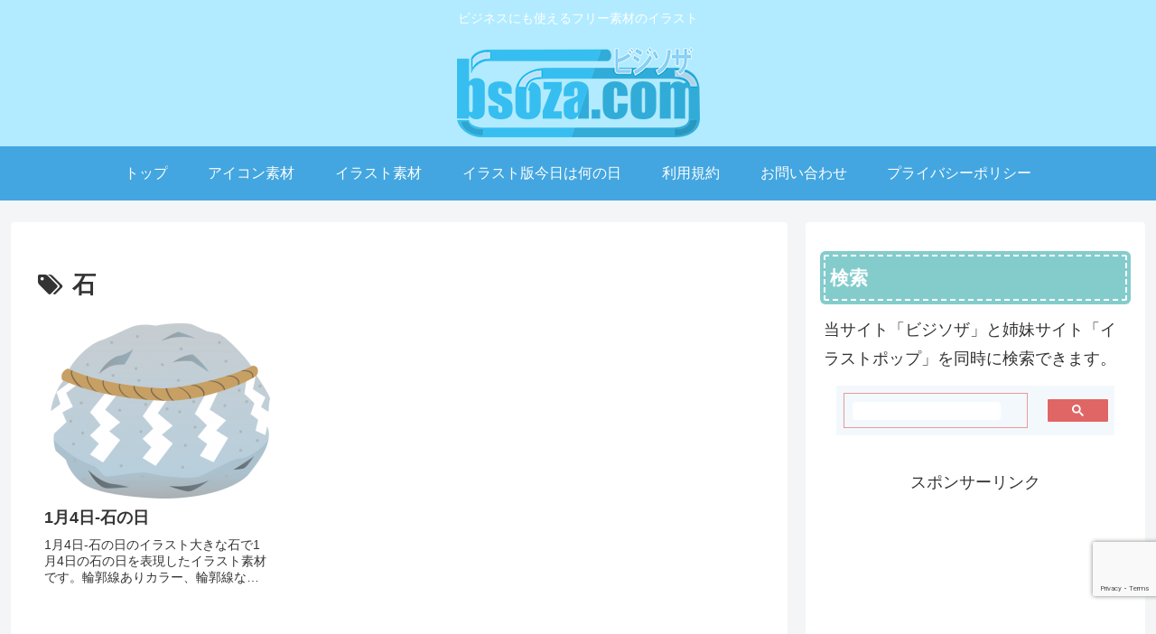

--- FILE ---
content_type: text/html; charset=utf-8
request_url: https://www.google.com/recaptcha/api2/anchor?ar=1&k=6LfpLqYaAAAAAJTaydEeSOj97O4H0slFgcbGeRtu&co=aHR0cHM6Ly9ic296YS5jb206NDQz&hl=en&v=PoyoqOPhxBO7pBk68S4YbpHZ&size=invisible&anchor-ms=20000&execute-ms=30000&cb=j74snsacnu1c
body_size: 48905
content:
<!DOCTYPE HTML><html dir="ltr" lang="en"><head><meta http-equiv="Content-Type" content="text/html; charset=UTF-8">
<meta http-equiv="X-UA-Compatible" content="IE=edge">
<title>reCAPTCHA</title>
<style type="text/css">
/* cyrillic-ext */
@font-face {
  font-family: 'Roboto';
  font-style: normal;
  font-weight: 400;
  font-stretch: 100%;
  src: url(//fonts.gstatic.com/s/roboto/v48/KFO7CnqEu92Fr1ME7kSn66aGLdTylUAMa3GUBHMdazTgWw.woff2) format('woff2');
  unicode-range: U+0460-052F, U+1C80-1C8A, U+20B4, U+2DE0-2DFF, U+A640-A69F, U+FE2E-FE2F;
}
/* cyrillic */
@font-face {
  font-family: 'Roboto';
  font-style: normal;
  font-weight: 400;
  font-stretch: 100%;
  src: url(//fonts.gstatic.com/s/roboto/v48/KFO7CnqEu92Fr1ME7kSn66aGLdTylUAMa3iUBHMdazTgWw.woff2) format('woff2');
  unicode-range: U+0301, U+0400-045F, U+0490-0491, U+04B0-04B1, U+2116;
}
/* greek-ext */
@font-face {
  font-family: 'Roboto';
  font-style: normal;
  font-weight: 400;
  font-stretch: 100%;
  src: url(//fonts.gstatic.com/s/roboto/v48/KFO7CnqEu92Fr1ME7kSn66aGLdTylUAMa3CUBHMdazTgWw.woff2) format('woff2');
  unicode-range: U+1F00-1FFF;
}
/* greek */
@font-face {
  font-family: 'Roboto';
  font-style: normal;
  font-weight: 400;
  font-stretch: 100%;
  src: url(//fonts.gstatic.com/s/roboto/v48/KFO7CnqEu92Fr1ME7kSn66aGLdTylUAMa3-UBHMdazTgWw.woff2) format('woff2');
  unicode-range: U+0370-0377, U+037A-037F, U+0384-038A, U+038C, U+038E-03A1, U+03A3-03FF;
}
/* math */
@font-face {
  font-family: 'Roboto';
  font-style: normal;
  font-weight: 400;
  font-stretch: 100%;
  src: url(//fonts.gstatic.com/s/roboto/v48/KFO7CnqEu92Fr1ME7kSn66aGLdTylUAMawCUBHMdazTgWw.woff2) format('woff2');
  unicode-range: U+0302-0303, U+0305, U+0307-0308, U+0310, U+0312, U+0315, U+031A, U+0326-0327, U+032C, U+032F-0330, U+0332-0333, U+0338, U+033A, U+0346, U+034D, U+0391-03A1, U+03A3-03A9, U+03B1-03C9, U+03D1, U+03D5-03D6, U+03F0-03F1, U+03F4-03F5, U+2016-2017, U+2034-2038, U+203C, U+2040, U+2043, U+2047, U+2050, U+2057, U+205F, U+2070-2071, U+2074-208E, U+2090-209C, U+20D0-20DC, U+20E1, U+20E5-20EF, U+2100-2112, U+2114-2115, U+2117-2121, U+2123-214F, U+2190, U+2192, U+2194-21AE, U+21B0-21E5, U+21F1-21F2, U+21F4-2211, U+2213-2214, U+2216-22FF, U+2308-230B, U+2310, U+2319, U+231C-2321, U+2336-237A, U+237C, U+2395, U+239B-23B7, U+23D0, U+23DC-23E1, U+2474-2475, U+25AF, U+25B3, U+25B7, U+25BD, U+25C1, U+25CA, U+25CC, U+25FB, U+266D-266F, U+27C0-27FF, U+2900-2AFF, U+2B0E-2B11, U+2B30-2B4C, U+2BFE, U+3030, U+FF5B, U+FF5D, U+1D400-1D7FF, U+1EE00-1EEFF;
}
/* symbols */
@font-face {
  font-family: 'Roboto';
  font-style: normal;
  font-weight: 400;
  font-stretch: 100%;
  src: url(//fonts.gstatic.com/s/roboto/v48/KFO7CnqEu92Fr1ME7kSn66aGLdTylUAMaxKUBHMdazTgWw.woff2) format('woff2');
  unicode-range: U+0001-000C, U+000E-001F, U+007F-009F, U+20DD-20E0, U+20E2-20E4, U+2150-218F, U+2190, U+2192, U+2194-2199, U+21AF, U+21E6-21F0, U+21F3, U+2218-2219, U+2299, U+22C4-22C6, U+2300-243F, U+2440-244A, U+2460-24FF, U+25A0-27BF, U+2800-28FF, U+2921-2922, U+2981, U+29BF, U+29EB, U+2B00-2BFF, U+4DC0-4DFF, U+FFF9-FFFB, U+10140-1018E, U+10190-1019C, U+101A0, U+101D0-101FD, U+102E0-102FB, U+10E60-10E7E, U+1D2C0-1D2D3, U+1D2E0-1D37F, U+1F000-1F0FF, U+1F100-1F1AD, U+1F1E6-1F1FF, U+1F30D-1F30F, U+1F315, U+1F31C, U+1F31E, U+1F320-1F32C, U+1F336, U+1F378, U+1F37D, U+1F382, U+1F393-1F39F, U+1F3A7-1F3A8, U+1F3AC-1F3AF, U+1F3C2, U+1F3C4-1F3C6, U+1F3CA-1F3CE, U+1F3D4-1F3E0, U+1F3ED, U+1F3F1-1F3F3, U+1F3F5-1F3F7, U+1F408, U+1F415, U+1F41F, U+1F426, U+1F43F, U+1F441-1F442, U+1F444, U+1F446-1F449, U+1F44C-1F44E, U+1F453, U+1F46A, U+1F47D, U+1F4A3, U+1F4B0, U+1F4B3, U+1F4B9, U+1F4BB, U+1F4BF, U+1F4C8-1F4CB, U+1F4D6, U+1F4DA, U+1F4DF, U+1F4E3-1F4E6, U+1F4EA-1F4ED, U+1F4F7, U+1F4F9-1F4FB, U+1F4FD-1F4FE, U+1F503, U+1F507-1F50B, U+1F50D, U+1F512-1F513, U+1F53E-1F54A, U+1F54F-1F5FA, U+1F610, U+1F650-1F67F, U+1F687, U+1F68D, U+1F691, U+1F694, U+1F698, U+1F6AD, U+1F6B2, U+1F6B9-1F6BA, U+1F6BC, U+1F6C6-1F6CF, U+1F6D3-1F6D7, U+1F6E0-1F6EA, U+1F6F0-1F6F3, U+1F6F7-1F6FC, U+1F700-1F7FF, U+1F800-1F80B, U+1F810-1F847, U+1F850-1F859, U+1F860-1F887, U+1F890-1F8AD, U+1F8B0-1F8BB, U+1F8C0-1F8C1, U+1F900-1F90B, U+1F93B, U+1F946, U+1F984, U+1F996, U+1F9E9, U+1FA00-1FA6F, U+1FA70-1FA7C, U+1FA80-1FA89, U+1FA8F-1FAC6, U+1FACE-1FADC, U+1FADF-1FAE9, U+1FAF0-1FAF8, U+1FB00-1FBFF;
}
/* vietnamese */
@font-face {
  font-family: 'Roboto';
  font-style: normal;
  font-weight: 400;
  font-stretch: 100%;
  src: url(//fonts.gstatic.com/s/roboto/v48/KFO7CnqEu92Fr1ME7kSn66aGLdTylUAMa3OUBHMdazTgWw.woff2) format('woff2');
  unicode-range: U+0102-0103, U+0110-0111, U+0128-0129, U+0168-0169, U+01A0-01A1, U+01AF-01B0, U+0300-0301, U+0303-0304, U+0308-0309, U+0323, U+0329, U+1EA0-1EF9, U+20AB;
}
/* latin-ext */
@font-face {
  font-family: 'Roboto';
  font-style: normal;
  font-weight: 400;
  font-stretch: 100%;
  src: url(//fonts.gstatic.com/s/roboto/v48/KFO7CnqEu92Fr1ME7kSn66aGLdTylUAMa3KUBHMdazTgWw.woff2) format('woff2');
  unicode-range: U+0100-02BA, U+02BD-02C5, U+02C7-02CC, U+02CE-02D7, U+02DD-02FF, U+0304, U+0308, U+0329, U+1D00-1DBF, U+1E00-1E9F, U+1EF2-1EFF, U+2020, U+20A0-20AB, U+20AD-20C0, U+2113, U+2C60-2C7F, U+A720-A7FF;
}
/* latin */
@font-face {
  font-family: 'Roboto';
  font-style: normal;
  font-weight: 400;
  font-stretch: 100%;
  src: url(//fonts.gstatic.com/s/roboto/v48/KFO7CnqEu92Fr1ME7kSn66aGLdTylUAMa3yUBHMdazQ.woff2) format('woff2');
  unicode-range: U+0000-00FF, U+0131, U+0152-0153, U+02BB-02BC, U+02C6, U+02DA, U+02DC, U+0304, U+0308, U+0329, U+2000-206F, U+20AC, U+2122, U+2191, U+2193, U+2212, U+2215, U+FEFF, U+FFFD;
}
/* cyrillic-ext */
@font-face {
  font-family: 'Roboto';
  font-style: normal;
  font-weight: 500;
  font-stretch: 100%;
  src: url(//fonts.gstatic.com/s/roboto/v48/KFO7CnqEu92Fr1ME7kSn66aGLdTylUAMa3GUBHMdazTgWw.woff2) format('woff2');
  unicode-range: U+0460-052F, U+1C80-1C8A, U+20B4, U+2DE0-2DFF, U+A640-A69F, U+FE2E-FE2F;
}
/* cyrillic */
@font-face {
  font-family: 'Roboto';
  font-style: normal;
  font-weight: 500;
  font-stretch: 100%;
  src: url(//fonts.gstatic.com/s/roboto/v48/KFO7CnqEu92Fr1ME7kSn66aGLdTylUAMa3iUBHMdazTgWw.woff2) format('woff2');
  unicode-range: U+0301, U+0400-045F, U+0490-0491, U+04B0-04B1, U+2116;
}
/* greek-ext */
@font-face {
  font-family: 'Roboto';
  font-style: normal;
  font-weight: 500;
  font-stretch: 100%;
  src: url(//fonts.gstatic.com/s/roboto/v48/KFO7CnqEu92Fr1ME7kSn66aGLdTylUAMa3CUBHMdazTgWw.woff2) format('woff2');
  unicode-range: U+1F00-1FFF;
}
/* greek */
@font-face {
  font-family: 'Roboto';
  font-style: normal;
  font-weight: 500;
  font-stretch: 100%;
  src: url(//fonts.gstatic.com/s/roboto/v48/KFO7CnqEu92Fr1ME7kSn66aGLdTylUAMa3-UBHMdazTgWw.woff2) format('woff2');
  unicode-range: U+0370-0377, U+037A-037F, U+0384-038A, U+038C, U+038E-03A1, U+03A3-03FF;
}
/* math */
@font-face {
  font-family: 'Roboto';
  font-style: normal;
  font-weight: 500;
  font-stretch: 100%;
  src: url(//fonts.gstatic.com/s/roboto/v48/KFO7CnqEu92Fr1ME7kSn66aGLdTylUAMawCUBHMdazTgWw.woff2) format('woff2');
  unicode-range: U+0302-0303, U+0305, U+0307-0308, U+0310, U+0312, U+0315, U+031A, U+0326-0327, U+032C, U+032F-0330, U+0332-0333, U+0338, U+033A, U+0346, U+034D, U+0391-03A1, U+03A3-03A9, U+03B1-03C9, U+03D1, U+03D5-03D6, U+03F0-03F1, U+03F4-03F5, U+2016-2017, U+2034-2038, U+203C, U+2040, U+2043, U+2047, U+2050, U+2057, U+205F, U+2070-2071, U+2074-208E, U+2090-209C, U+20D0-20DC, U+20E1, U+20E5-20EF, U+2100-2112, U+2114-2115, U+2117-2121, U+2123-214F, U+2190, U+2192, U+2194-21AE, U+21B0-21E5, U+21F1-21F2, U+21F4-2211, U+2213-2214, U+2216-22FF, U+2308-230B, U+2310, U+2319, U+231C-2321, U+2336-237A, U+237C, U+2395, U+239B-23B7, U+23D0, U+23DC-23E1, U+2474-2475, U+25AF, U+25B3, U+25B7, U+25BD, U+25C1, U+25CA, U+25CC, U+25FB, U+266D-266F, U+27C0-27FF, U+2900-2AFF, U+2B0E-2B11, U+2B30-2B4C, U+2BFE, U+3030, U+FF5B, U+FF5D, U+1D400-1D7FF, U+1EE00-1EEFF;
}
/* symbols */
@font-face {
  font-family: 'Roboto';
  font-style: normal;
  font-weight: 500;
  font-stretch: 100%;
  src: url(//fonts.gstatic.com/s/roboto/v48/KFO7CnqEu92Fr1ME7kSn66aGLdTylUAMaxKUBHMdazTgWw.woff2) format('woff2');
  unicode-range: U+0001-000C, U+000E-001F, U+007F-009F, U+20DD-20E0, U+20E2-20E4, U+2150-218F, U+2190, U+2192, U+2194-2199, U+21AF, U+21E6-21F0, U+21F3, U+2218-2219, U+2299, U+22C4-22C6, U+2300-243F, U+2440-244A, U+2460-24FF, U+25A0-27BF, U+2800-28FF, U+2921-2922, U+2981, U+29BF, U+29EB, U+2B00-2BFF, U+4DC0-4DFF, U+FFF9-FFFB, U+10140-1018E, U+10190-1019C, U+101A0, U+101D0-101FD, U+102E0-102FB, U+10E60-10E7E, U+1D2C0-1D2D3, U+1D2E0-1D37F, U+1F000-1F0FF, U+1F100-1F1AD, U+1F1E6-1F1FF, U+1F30D-1F30F, U+1F315, U+1F31C, U+1F31E, U+1F320-1F32C, U+1F336, U+1F378, U+1F37D, U+1F382, U+1F393-1F39F, U+1F3A7-1F3A8, U+1F3AC-1F3AF, U+1F3C2, U+1F3C4-1F3C6, U+1F3CA-1F3CE, U+1F3D4-1F3E0, U+1F3ED, U+1F3F1-1F3F3, U+1F3F5-1F3F7, U+1F408, U+1F415, U+1F41F, U+1F426, U+1F43F, U+1F441-1F442, U+1F444, U+1F446-1F449, U+1F44C-1F44E, U+1F453, U+1F46A, U+1F47D, U+1F4A3, U+1F4B0, U+1F4B3, U+1F4B9, U+1F4BB, U+1F4BF, U+1F4C8-1F4CB, U+1F4D6, U+1F4DA, U+1F4DF, U+1F4E3-1F4E6, U+1F4EA-1F4ED, U+1F4F7, U+1F4F9-1F4FB, U+1F4FD-1F4FE, U+1F503, U+1F507-1F50B, U+1F50D, U+1F512-1F513, U+1F53E-1F54A, U+1F54F-1F5FA, U+1F610, U+1F650-1F67F, U+1F687, U+1F68D, U+1F691, U+1F694, U+1F698, U+1F6AD, U+1F6B2, U+1F6B9-1F6BA, U+1F6BC, U+1F6C6-1F6CF, U+1F6D3-1F6D7, U+1F6E0-1F6EA, U+1F6F0-1F6F3, U+1F6F7-1F6FC, U+1F700-1F7FF, U+1F800-1F80B, U+1F810-1F847, U+1F850-1F859, U+1F860-1F887, U+1F890-1F8AD, U+1F8B0-1F8BB, U+1F8C0-1F8C1, U+1F900-1F90B, U+1F93B, U+1F946, U+1F984, U+1F996, U+1F9E9, U+1FA00-1FA6F, U+1FA70-1FA7C, U+1FA80-1FA89, U+1FA8F-1FAC6, U+1FACE-1FADC, U+1FADF-1FAE9, U+1FAF0-1FAF8, U+1FB00-1FBFF;
}
/* vietnamese */
@font-face {
  font-family: 'Roboto';
  font-style: normal;
  font-weight: 500;
  font-stretch: 100%;
  src: url(//fonts.gstatic.com/s/roboto/v48/KFO7CnqEu92Fr1ME7kSn66aGLdTylUAMa3OUBHMdazTgWw.woff2) format('woff2');
  unicode-range: U+0102-0103, U+0110-0111, U+0128-0129, U+0168-0169, U+01A0-01A1, U+01AF-01B0, U+0300-0301, U+0303-0304, U+0308-0309, U+0323, U+0329, U+1EA0-1EF9, U+20AB;
}
/* latin-ext */
@font-face {
  font-family: 'Roboto';
  font-style: normal;
  font-weight: 500;
  font-stretch: 100%;
  src: url(//fonts.gstatic.com/s/roboto/v48/KFO7CnqEu92Fr1ME7kSn66aGLdTylUAMa3KUBHMdazTgWw.woff2) format('woff2');
  unicode-range: U+0100-02BA, U+02BD-02C5, U+02C7-02CC, U+02CE-02D7, U+02DD-02FF, U+0304, U+0308, U+0329, U+1D00-1DBF, U+1E00-1E9F, U+1EF2-1EFF, U+2020, U+20A0-20AB, U+20AD-20C0, U+2113, U+2C60-2C7F, U+A720-A7FF;
}
/* latin */
@font-face {
  font-family: 'Roboto';
  font-style: normal;
  font-weight: 500;
  font-stretch: 100%;
  src: url(//fonts.gstatic.com/s/roboto/v48/KFO7CnqEu92Fr1ME7kSn66aGLdTylUAMa3yUBHMdazQ.woff2) format('woff2');
  unicode-range: U+0000-00FF, U+0131, U+0152-0153, U+02BB-02BC, U+02C6, U+02DA, U+02DC, U+0304, U+0308, U+0329, U+2000-206F, U+20AC, U+2122, U+2191, U+2193, U+2212, U+2215, U+FEFF, U+FFFD;
}
/* cyrillic-ext */
@font-face {
  font-family: 'Roboto';
  font-style: normal;
  font-weight: 900;
  font-stretch: 100%;
  src: url(//fonts.gstatic.com/s/roboto/v48/KFO7CnqEu92Fr1ME7kSn66aGLdTylUAMa3GUBHMdazTgWw.woff2) format('woff2');
  unicode-range: U+0460-052F, U+1C80-1C8A, U+20B4, U+2DE0-2DFF, U+A640-A69F, U+FE2E-FE2F;
}
/* cyrillic */
@font-face {
  font-family: 'Roboto';
  font-style: normal;
  font-weight: 900;
  font-stretch: 100%;
  src: url(//fonts.gstatic.com/s/roboto/v48/KFO7CnqEu92Fr1ME7kSn66aGLdTylUAMa3iUBHMdazTgWw.woff2) format('woff2');
  unicode-range: U+0301, U+0400-045F, U+0490-0491, U+04B0-04B1, U+2116;
}
/* greek-ext */
@font-face {
  font-family: 'Roboto';
  font-style: normal;
  font-weight: 900;
  font-stretch: 100%;
  src: url(//fonts.gstatic.com/s/roboto/v48/KFO7CnqEu92Fr1ME7kSn66aGLdTylUAMa3CUBHMdazTgWw.woff2) format('woff2');
  unicode-range: U+1F00-1FFF;
}
/* greek */
@font-face {
  font-family: 'Roboto';
  font-style: normal;
  font-weight: 900;
  font-stretch: 100%;
  src: url(//fonts.gstatic.com/s/roboto/v48/KFO7CnqEu92Fr1ME7kSn66aGLdTylUAMa3-UBHMdazTgWw.woff2) format('woff2');
  unicode-range: U+0370-0377, U+037A-037F, U+0384-038A, U+038C, U+038E-03A1, U+03A3-03FF;
}
/* math */
@font-face {
  font-family: 'Roboto';
  font-style: normal;
  font-weight: 900;
  font-stretch: 100%;
  src: url(//fonts.gstatic.com/s/roboto/v48/KFO7CnqEu92Fr1ME7kSn66aGLdTylUAMawCUBHMdazTgWw.woff2) format('woff2');
  unicode-range: U+0302-0303, U+0305, U+0307-0308, U+0310, U+0312, U+0315, U+031A, U+0326-0327, U+032C, U+032F-0330, U+0332-0333, U+0338, U+033A, U+0346, U+034D, U+0391-03A1, U+03A3-03A9, U+03B1-03C9, U+03D1, U+03D5-03D6, U+03F0-03F1, U+03F4-03F5, U+2016-2017, U+2034-2038, U+203C, U+2040, U+2043, U+2047, U+2050, U+2057, U+205F, U+2070-2071, U+2074-208E, U+2090-209C, U+20D0-20DC, U+20E1, U+20E5-20EF, U+2100-2112, U+2114-2115, U+2117-2121, U+2123-214F, U+2190, U+2192, U+2194-21AE, U+21B0-21E5, U+21F1-21F2, U+21F4-2211, U+2213-2214, U+2216-22FF, U+2308-230B, U+2310, U+2319, U+231C-2321, U+2336-237A, U+237C, U+2395, U+239B-23B7, U+23D0, U+23DC-23E1, U+2474-2475, U+25AF, U+25B3, U+25B7, U+25BD, U+25C1, U+25CA, U+25CC, U+25FB, U+266D-266F, U+27C0-27FF, U+2900-2AFF, U+2B0E-2B11, U+2B30-2B4C, U+2BFE, U+3030, U+FF5B, U+FF5D, U+1D400-1D7FF, U+1EE00-1EEFF;
}
/* symbols */
@font-face {
  font-family: 'Roboto';
  font-style: normal;
  font-weight: 900;
  font-stretch: 100%;
  src: url(//fonts.gstatic.com/s/roboto/v48/KFO7CnqEu92Fr1ME7kSn66aGLdTylUAMaxKUBHMdazTgWw.woff2) format('woff2');
  unicode-range: U+0001-000C, U+000E-001F, U+007F-009F, U+20DD-20E0, U+20E2-20E4, U+2150-218F, U+2190, U+2192, U+2194-2199, U+21AF, U+21E6-21F0, U+21F3, U+2218-2219, U+2299, U+22C4-22C6, U+2300-243F, U+2440-244A, U+2460-24FF, U+25A0-27BF, U+2800-28FF, U+2921-2922, U+2981, U+29BF, U+29EB, U+2B00-2BFF, U+4DC0-4DFF, U+FFF9-FFFB, U+10140-1018E, U+10190-1019C, U+101A0, U+101D0-101FD, U+102E0-102FB, U+10E60-10E7E, U+1D2C0-1D2D3, U+1D2E0-1D37F, U+1F000-1F0FF, U+1F100-1F1AD, U+1F1E6-1F1FF, U+1F30D-1F30F, U+1F315, U+1F31C, U+1F31E, U+1F320-1F32C, U+1F336, U+1F378, U+1F37D, U+1F382, U+1F393-1F39F, U+1F3A7-1F3A8, U+1F3AC-1F3AF, U+1F3C2, U+1F3C4-1F3C6, U+1F3CA-1F3CE, U+1F3D4-1F3E0, U+1F3ED, U+1F3F1-1F3F3, U+1F3F5-1F3F7, U+1F408, U+1F415, U+1F41F, U+1F426, U+1F43F, U+1F441-1F442, U+1F444, U+1F446-1F449, U+1F44C-1F44E, U+1F453, U+1F46A, U+1F47D, U+1F4A3, U+1F4B0, U+1F4B3, U+1F4B9, U+1F4BB, U+1F4BF, U+1F4C8-1F4CB, U+1F4D6, U+1F4DA, U+1F4DF, U+1F4E3-1F4E6, U+1F4EA-1F4ED, U+1F4F7, U+1F4F9-1F4FB, U+1F4FD-1F4FE, U+1F503, U+1F507-1F50B, U+1F50D, U+1F512-1F513, U+1F53E-1F54A, U+1F54F-1F5FA, U+1F610, U+1F650-1F67F, U+1F687, U+1F68D, U+1F691, U+1F694, U+1F698, U+1F6AD, U+1F6B2, U+1F6B9-1F6BA, U+1F6BC, U+1F6C6-1F6CF, U+1F6D3-1F6D7, U+1F6E0-1F6EA, U+1F6F0-1F6F3, U+1F6F7-1F6FC, U+1F700-1F7FF, U+1F800-1F80B, U+1F810-1F847, U+1F850-1F859, U+1F860-1F887, U+1F890-1F8AD, U+1F8B0-1F8BB, U+1F8C0-1F8C1, U+1F900-1F90B, U+1F93B, U+1F946, U+1F984, U+1F996, U+1F9E9, U+1FA00-1FA6F, U+1FA70-1FA7C, U+1FA80-1FA89, U+1FA8F-1FAC6, U+1FACE-1FADC, U+1FADF-1FAE9, U+1FAF0-1FAF8, U+1FB00-1FBFF;
}
/* vietnamese */
@font-face {
  font-family: 'Roboto';
  font-style: normal;
  font-weight: 900;
  font-stretch: 100%;
  src: url(//fonts.gstatic.com/s/roboto/v48/KFO7CnqEu92Fr1ME7kSn66aGLdTylUAMa3OUBHMdazTgWw.woff2) format('woff2');
  unicode-range: U+0102-0103, U+0110-0111, U+0128-0129, U+0168-0169, U+01A0-01A1, U+01AF-01B0, U+0300-0301, U+0303-0304, U+0308-0309, U+0323, U+0329, U+1EA0-1EF9, U+20AB;
}
/* latin-ext */
@font-face {
  font-family: 'Roboto';
  font-style: normal;
  font-weight: 900;
  font-stretch: 100%;
  src: url(//fonts.gstatic.com/s/roboto/v48/KFO7CnqEu92Fr1ME7kSn66aGLdTylUAMa3KUBHMdazTgWw.woff2) format('woff2');
  unicode-range: U+0100-02BA, U+02BD-02C5, U+02C7-02CC, U+02CE-02D7, U+02DD-02FF, U+0304, U+0308, U+0329, U+1D00-1DBF, U+1E00-1E9F, U+1EF2-1EFF, U+2020, U+20A0-20AB, U+20AD-20C0, U+2113, U+2C60-2C7F, U+A720-A7FF;
}
/* latin */
@font-face {
  font-family: 'Roboto';
  font-style: normal;
  font-weight: 900;
  font-stretch: 100%;
  src: url(//fonts.gstatic.com/s/roboto/v48/KFO7CnqEu92Fr1ME7kSn66aGLdTylUAMa3yUBHMdazQ.woff2) format('woff2');
  unicode-range: U+0000-00FF, U+0131, U+0152-0153, U+02BB-02BC, U+02C6, U+02DA, U+02DC, U+0304, U+0308, U+0329, U+2000-206F, U+20AC, U+2122, U+2191, U+2193, U+2212, U+2215, U+FEFF, U+FFFD;
}

</style>
<link rel="stylesheet" type="text/css" href="https://www.gstatic.com/recaptcha/releases/PoyoqOPhxBO7pBk68S4YbpHZ/styles__ltr.css">
<script nonce="RfwWPL_C6DszrFGA0IfZGQ" type="text/javascript">window['__recaptcha_api'] = 'https://www.google.com/recaptcha/api2/';</script>
<script type="text/javascript" src="https://www.gstatic.com/recaptcha/releases/PoyoqOPhxBO7pBk68S4YbpHZ/recaptcha__en.js" nonce="RfwWPL_C6DszrFGA0IfZGQ">
      
    </script></head>
<body><div id="rc-anchor-alert" class="rc-anchor-alert"></div>
<input type="hidden" id="recaptcha-token" value="[base64]">
<script type="text/javascript" nonce="RfwWPL_C6DszrFGA0IfZGQ">
      recaptcha.anchor.Main.init("[\x22ainput\x22,[\x22bgdata\x22,\x22\x22,\[base64]/[base64]/MjU1Ong/[base64]/[base64]/[base64]/[base64]/[base64]/[base64]/[base64]/[base64]/[base64]/[base64]/[base64]/[base64]/[base64]/[base64]/[base64]\\u003d\x22,\[base64]\\u003d\x22,\[base64]/wqkhw6fDgMKwWArDrgPCnT7Cj8OuUMO/TcKiMMOYZ8OrKsKaOjhtXAHCpMKjD8OQwqI1LhIKE8OxwqhlGcO1NcOjAMKlwpvDs8Okwo8gVsOaDyrCkxbDpkHCp0rCvEd7wp8SSU06TMKqwofDuWfDliEJw5fCpHnDgsOye8K+wodpwo/DlMKlwqodwq/CvsKiw5x+w4Z2wobDscOOw5/CkxvDswrCi8OHcyTCnMKyCsOwwqHCgmzDkcKIw4Z5b8Ksw549E8OJU8KfwpYYD8KOw7PDm8OIWijCuFbDv0Y8wqYkS1tROwTDuUDCl8OoCxtlw5Ecwqhfw6vDq8KCw5caCMKlw7RpwrQ5wqfCoR/DnVnCrMK4w4HDsU/CjsOgwrrCuyPCqcOtV8K2AjrChTrCtknDtMOCFlpbwpvDlMOew7ZMWh1ewoPDuWnDgMKJWADCpMOWw6HCuMKEwrvCv8K1wqsYwp/CiFvClgfCo0DDvcKtHArDgsKeFMOuQMODBUllw6DCg13DkD0fw5zCgsOIwotPPcKBCzB/OsKIw4U+wonCmMOJEsK0fwp1wprDn33DvnMmNDfDmsO8wo5vw6Bowq/[base64]/Di8OUwp1TNsKjwpEbLsKabgdrw47Cs8OtwqnDvhA3RH90Q8KnwrjDuDZQw5cHXcOjwo9wTMKVw53DoWhuwpcDwqJOwro+wp/CkXvCkMK0Ji/Cu0/DkcOfCErChMKgehPCr8O8Z04qw4HCqHTDmMOQSMKSeRHCpMKHw5rDoMKFwozDhnAFfUFmXcKiJUdJwrVHRsOYwpNpA2hrw6bCnQEBARRpw7zDucO0QcOXw4Nzw7BJw7c+wrrDtl5JPR99Hx8vKHjCocOAawk8D3rDmGDDrgvDjsOtNXZPOkFzQMKWw5zDqkZ/EzIQwpHCm8OOMsOLw448dsK6M30rFXrCjsKFOhDCpTdbecKkwqjCv8OyO8KOK8OmAybCtcO7wrfDlBvDgDpddsKIwo3DiMO7w4Jqw70Gw7XCrnbDhgtwIcOowqzCu8KwAixlXsK6w655wrvDuW3DvMKvf14kw60KwoFUe8ORZyoqTcOcDsO/w6PCkzd7wrNAwr/DnnwRw4YYw5XDl8KFT8Oew5jDghNOw5MaKTosw4HDtsK5w4DCi8OCdwzDklzCpcK3UDZnGVfDscKwGsOEX05iEBU0N2HDosOMHEs2OmJAwpDCtwnDisKzw7h7w6vChEAfwp01woJZWnrDqMOXO8OCwpfCrsK0acOMesOCCzhLFRZjKxxzwqjCtzPCl2VzDjnDjMKVCV/[base64]/DsA3DksOhFcKuGDrDgMOcSlEINF1fX8KMEXwVw6h8eMKnw6xvwoPCmDo1wpHCk8KCw7zDhsKbCcKmXDkaFkoqawPDnMOgN2N6DMO/XAPCr8K0w57DpHc1w4/CjcOzSgEHwrISEcK3ecKWXGjDhMKqwoowSRrDj8O1bsKmwpclw4zDkR/CmkDCi1hVwqItwr7DkcKowosXL3PCi8OzwonDogpYw5TDv8OVLcK6w4DCoDDDnMOgwrbCg8Kxwr/CicO4wrjDjRPDsMOPw6NySBRBwqTCm8OQw67CkyFpID/Cg3heX8KZD8Oiw5rDtMKxwrFfw6FPUMKHVzfDjC3Dm17CncOTMcOmw7l4FMOlH8OmwpDCgsK5RcOie8O1w5TCpVkeNsKYVW/CnmTDuVLDi2IBw7c3L3/Dk8KgwqLDjsKdLMKoBsKWWsKnS8KTIVVYw6MoX2EHwozCjMOeBQPDgcKcDsOTwo8gwpM/[base64]/wqDDkcOZw4ZIJU/CnxHCq252JMKfwo3DkB3CuFbCuUt7PMOFwpAWBQ0kEcKawrU8w6fCtMOOw7V8wpbDjzwlwqjCnU/CtcKvwrkLaHvCjnDCg1LDpEnDrcKnwqUKw6bChX15UsK1bB7DhhNYNT/CmQLDkMOBw6HCusOvwp7DhzrCnUE8f8O7woDCp8KsZ8Oew5tJwpfDqcK5wrZQwrE+wrdVe8Ozw68WbMOFwrNPw4IsNMO0w4llw4zCi3d9wrDCpMO1a2/CnwJMDR/CpsOWa8O4w73Ck8Orw5JOL1HDksOuw6nCr8KhdcKkJ3rCtVNFwrlcwojCisKTwrTCjMKLXMOnwr5ywrgswpvCocOQfmlhXyt6woh1wp0EwqHCvsKiw4DDgR3Dg1/DrcKMK1/Cm8KIYMOrUMK2e8KQWQvDvMKdwowewrzCqWJxFQ/Di8KNw6chU8OAMxTDlEHDi2Nrw4JiSA0QwpYsUMKVAUHDrFfCvcO9w7RywoMAw5HCjUzDn8KSwpFKwq5qwo5Dw7k0X3nDgsKSwp4NL8K/[base64]/DksKaEMO6wpFrDQEMw6NNGRpDw5geHsO4Il4fwpXDkMK/[base64]/CrE3Cv8KuDj1vDcK/[base64]/wrJBQGzCmlLCn3XDosOIw5RRahDCrMKFwrvCu8OpwpLCqcOLw7oiVsKREE0TwpPCpcO8dxTCsUdLbMKlIXfDksOKwoxDOcO0wq17w7TDisO0CzAIw4TCo8KBFV4Rw7rDiAXDrGDDgcOGF8KtHnQjw5/DgX3DpXzDrG95w5Nea8OBw67Dt0xGwqtnwpIwQ8OewrIUNSTDixTDk8KywrBZN8KTw4tgwrFnwqU+w4FVwrs+wpvCncKIE2/[base64]/[base64]/[base64]/[base64]/CmwJFwqbDl8OOwqkewoBPO8K0SSpbBFFeIcKAOsKJwopiWhbCgMOUZ1HCt8OOwpLDqcKUw58AQsKIIcOjKMOTS0scw7cuEj3CjsKPw4YRw7kIZkpjwrrDuAjDrsKVw596woR3TMOqP8KKwrgTw5YvwrPDlk3DvsK5FQpHwovDij3CmWjCrnHDt1LDqD/DpsO+wqV1XcOhd3RnC8KAS8KcNjh9LAHCkQ/DnsOIwp7CkHdJwpoaYlISw4oewpBEwoDChT/CtUdIwoAlHDbDhsKPw4PCh8KhE1BkOsKmOXkqwrdracKIecOCdMK5wpUkw6LCjMKhw5VEwrxuasKRwpXCvEHDlz5ew5fCvcOcOsKxwptODnbCgAXClsKoEsO2FsOjMQHCpUU5FMO/[base64]/Djzg/[base64]/DoDTCssO7WgHChcKmIkJmEsOtI8KKJcOxw5YNwqnCnmsqPsKaQMKtK8KWQsO8S2LDtxfCjljCgsK9f8OZKsKSwqRgacK8SMO0wrF9wok4AXcSSsOHex7Cs8KjwpzDjsKJw73CtsOFOMKdYMOiWMOWH8OqwoRCwpDCtnXCtWtVXm/[base64]/CgQ/Cj8O9w57ClX0Lw6nCugJ4w7vDvTHDpSEmOWfDnsKiw6zDrMKkwoF+w7PCigzCisOjwq7CkmDCgzjCicOrTDFUGMOIwqp+wqXDh3Bpw5JWwoV/[base64]/ZcKQCCE3Ag4/wqDCusOBK8OzwpFBeCTDtWDCvMKfbRtawq1kDMOcBQDDrcKUXyocw4PDl8KafRArMcOowr5sC1JcFMK/YnXCllvDjxFMQBvDpngswp8uwq0xdy8WagjDv8Kjw7QUc8OuPFkVMsO9JGkawp5WwoHDpFwCQnDCnl7DisKhBsO1w6XCsl0zfMOkw4YPVcOHEnvDg1BMY1tXOHfClsOpw6PCosKKworDrMOlW8K6ZBc5w5zCpzBDwrA/T8O7S2vChcKQwrPDncODw4LDkMO4NcKLLcOcw6rCtHDCqsK3w7VyWFpLwo/Dg8OOLsOmO8KRBcKQwrY7MVsaWiBzTEXDnxTDhkzCh8KhwprCoVLDt8OWbMKIScOzERAnwrAVAnMiwo80wp3CtsO6w5xdVUXDpcOBwqbCkVnDi8KxwqVpSMOnwoc/D8OyOg/DoyYZwqZZah/DiH/CnF/Cg8OSMcKGAFHDocOnwrrDl0hAw5/CmMObwprDpsOcWMKjPmpdCsO4w6hNLw3CllnCu3fDtcOrKVwrwpRLWRBmXMO5wojCsMO3cEnCkTFydwEcJkfDpVRMGD/Dq0rDmAl5EG/CpcOcwrjDvMK6wrHCs0cuwrLCjcKEwpERN8OUUcObw7khw7snw7vCrMOow7teRVp8YcKKVSJNw4V3woVwTSlJWCnCum/CrsKkwrJ6Ggk6wrPCkcOrw4EDw5HCn8O6wq0UGsOIRljCkgQeSFrDhnbCosOuwqMXwptRAjZlwrXCuzZLU19wWMOvw6vCkiPDhsKXLsO5JyAvZ2DCjmrClMOMw4fDmijCtcK1ScK3w595wrjDrMO4wqoDMMOfJMK/[base64]/CsmPDjMKLeMO3w6TDlQIWS2fDrWBWYWrDpAh6wqcsMMOKw7JHcsOBwpMbwqxiOsK7D8Kyw4bDucKJwo8KIHDCkmnClGkTRF88w4sVwoDDsMKCw7pqQ8Oqw6HCig/CujHDmXvCncKBwoFkw7PDucOCbsOaWMKWwqk8wqM8MDDCsMO6wr/Cq8KQG2LDlMKCwqzCtxI/w7xGw60yw6wMP1hSwpjDjcKfT39Qwp5sayxyPsOQTcOtwrVLRUvDrMOGPlzCtmYQAcOWDlPClcOPLsKyUD5CZm7Dg8KmTVRnw6zDuCTCr8OmBS/DvcKZAlJMw5J5w44dwq1Ww51THcOJdE7CisKRYcOhdmBJwoLCiA/CuMKzwoxAw5oOIcKtwrFfwqNywoLCp8K1wooSLSAvw7/DrcOgdcOOIFHClD1Vw6HCi8K6wrY1NCxPw5fDp8O2eTJdwrTDhcK8e8Ocw6rDnllUU0XCm8O5acK2w6vDmDjChMK/[base64]/DgcKtQsOTM8KcM8OzYMKYw7Bkw5nCocKKw4XCosObwoHDicOSVAEow6Z4UcO7AzbDq8OoY1PCp209SsKJNMKcdcK+w7V6w4BWw7Jfw781S3YoSB/Cn1UrwpvDg8KEcj3DlAfCkcO/wpJmwp3Dn1bDsMKAMsKZPkIDK8OncMKBGRfDjGLDsXZKasKBw6TCicKzwpTDiVHDucO1w4jDv3/CuRp9w6Upw7hIwrxpw7HDhsK1w4bDk8OrwqUjTg4LKHvDosOdwqoJT8KuT34Cw7k6w7/DnsKuwo8Aw6Z2wpzCoMOEw7bCr8O5w7AjKXHDp1fCtwBrw6AFw7s+w4fDiFw8wpIBT8KRTMOuwqHClyhqQ8KpFMK6w4VTw64Lwqcbw4DDiAQiw7BEGAFvDsOCX8OawoXDiX4bW8OCPl9VJzpYEBkLw5HCpcK2w4Rhw6pOUSgQR8Kww6Jrw7dewqPCuB55w4/Cp3grwoXCmzcTNAUpMip6ehxuw4U0b8KdasKDKCjDjXHCnsKuw7E6QBXDtV4hwp/CpcKQw5zDk8KNw4DCs8Oxw58dw67CtwDDgMKgVsKZwqlVw7pnw6BoLMORRE/[base64]/[base64]/DkcOgw69HVAvCjsOeBwvDh8OhdMKAfg1RdsK8wqrDkcK2c33CisOawpsIH0HDsMONFyjDtsKRRR/DmcK3wrdtwrnDpGfDj219wq0wRsOMwqIcw7ReP8KnIFMMbG5kfcOeVEY4bsOyw601XBnDtmbCoU8rTitNwq/[base64]/AWDCmmzDrcOVwqd1ACg6KDPCnlrDpy/CiMKeLMKHw4DCii8fwp7CjsOZYsKSCsKqwrNIFcO5MXkCdsOywoFfDw9BHcOZw78HEENrwq3DpFUyw5TDqMOfNMKLWGXDhnw9ZX/[base64]/DpBLChMKdMXENZDhwfH3Cq2wqYnFIwoTCvsKHIsONHAtPwr/DnFTDpVfCl8Kgw6TDjBkqMMKywoYwV8KKHjvChVbCpsKDwo1VworDgmbCjMKUQnchw7zDq8OnZcOUHcOjwpzDpkrCtm12VkLCocOawpvDtsK3AkTDvMONwq3ChXxEf1fCuMOBMcKeLzTDrsKPJsKXLW7DhMOeMMKoYAvDoMO/MMOcw6k1w7NewojCosOtF8Kaw5IHw45IUnXCt8OsYsKhw7PCh8KDwo1Lw7XCo8OZYUorwpXDq8OQwqF1worCp8KDw5pCwobCjVbCoVtOBURuw7tGwqDCuHfCqhLCpUoXQ3QgRMOkEMOowqrClm/Dug7ChMOGXl4iVsK2XTcnw4o8cVFww7IWwrHCocKlw4vDusOmUzdQw4DCgMOww45aCMKpMBPCgMO6wogewqonaBfCjMO7Bx5UKT/[base64]/[base64]/CvsO7w6zChsOYwqDCm8OXa8KWbQ3Ck3fClcOMd8OfwrIaCyZPDXbDjA4gKlrCjTB8w6UWS255FMObwpHDjMO2wpzCtUjDkyHCij8vGMKWf8K+wpp3N2/[base64]/w6TCoQRvwpTCjRfCiTHDkMKMw68pM8K4wrNEDQNlw57DhmtKTW83f8KqW8KZXlvCjVLClnk+GjVUw7bCrlotLsKSD8OPN07DsWgAOsKPw7R/VsOLw6chacKXwq3DkHMNBQxhNmFePsK4wrHCvcKjaMKrw79ww63CmmDChwRbw73CulrCqcOFwo0Rwo3CiVbCtk88wrwcw4rCrzIPwoR4wqHCtVfCmxF5Fz1WdS5YwrTCrcOodcKLZz8XRsOPwr/CkcOEw4/CnsOaw4gFZyLDkxUJw4cUZcOdwobDn2DDqMKVw4E2w6TCocKpSB/CnMKPw43DtmIqPGbCj8Otwp59G39gS8OOw5DCusOQFDsdwp3CrMKjw4zCt8KwwpgfNsOoesOSwocTw5TDhFt0DwpyG8Opbm/CrcKRVkBxwqnCuMKcw5RMCzHCojrCo8OdI8O7QyDDihxOw60GKlLDkcO8ZcKVJmJzUMKTDV9qwqw0w6rCocOaSk/[base64]/[base64]/dAXDocO+wplRC1/[base64]/DkmPDksOcUsK4woIyw7R4BX3CuGzCmDpJQkHCunvDu8KPAm7DrV1ww6LCk8OSw6bCsjtlw75jJWPCoXpzw77DjMO5AsOZRQEeCUvCmA3CqsOrwovDqcO1wp/DlMOrwo1cw4XCu8OlGDwbwo1rw6TCs1rDsMOOw7B5WMK2w6cvBcKQw6VQw7AyG0XCssKAEMO7TsKHwrfDqcOxwqRweCA/w4nDuSBtVXvCmcOHARFJwrrDqcK/woo1esOzdkEfBsONOsOdw7rCl8K1W8OXworDh8KhMsOTBsOAHCZZw6JJPBQ3UMO/MllyUx3Cu8K/w5ojd3ZuAMKtw4fChwwAMT5hBsK1woDCjMOpwrbDusKLCMOyw6rDosKWVHDCicOcw6XCgMKFwo5NdcONwpnCgU3Cvz3CncO4w6TDnnbCt20zAnYTw64fNMOjKsKdwp5Yw6czwpLCisObw6Adw5LDkUMgw6cUWMOyFzTDiQdZw6dawrF6SR/[base64]/[base64]/Dt8OwKBnCkcOtQSzCghrCksOpw7vCvcKmwrPDv8OZXlfChsKuHHEpJcKcwpfDmjwaQHoVNMKyAMK+THDChmDCiMOgfDnCgsKIEsO2ZcKkwpdOJcO5SMOtFA90OsKKwoB0VlbDmcO/[base64]/[base64]/CjTl0wqvDrm7CjUtVwp1+w79lccKhTsO2SMKRwolEw7nCpH5UwqjDryZhw4oFw7FNDsO+w4NcPsKgCcOBwrNBJMK6OW/CtybCkcKBwpYVAMO8wqbDiW7CpcODScOkZcOdwpo0VDZ+wrlxwoPCjMOnwpREw5pfHlIoPTrCrcKpUcKjw6TClsK1w6IKw78JF8KwHnfCp8Olwp/CqMOOwqUiNcKdBjTCvcKowofDi11SHcKADgTDrETCu8OSYkcgw5YEPcOpwpHCilNFCGxJwp3CkS3Ds8KVw4jCtGbCmcKadRvDsyc9w58Bwq/CnhXDlMKAwpnCnsKBNVkjNMK7WH8vw6TDjcOPXTkBw6Qfwp7CmcKhXAUFXsOmw6YyBsKhYyw/w6jClsOcw5pNEsK+QcKXwooPw587esOyw6U5w6rCmMOcPhXCu8KBw585woZPwpPDvcK2FEIYBsKXM8KBK1nDnR3DicKawqIrwo9FwqDDnExgNijCqcKQworCpcKOwr7CjX1uO0UCw6sqw6zCpVp6DXnDs3PDlsO0w7/DumnCtMOpDzDCssKgWhXDlcKmw4IHYsKNw5XCnVTDt8OwMsKSYcOuwpvDgVHDjcKMXMOIw4PDlgxZw4FWc8O5wqTDkV19wps7wqTCmEvDryIBw4/ChnHDlF4MD8OyOR3CvUVIN8KeN185AcKcOMK0TC/CoT3DlcKZZVpcw6t4wrEAIcKQw4LChsKmQl3CoMObwrcCw5wNwqpOWzLChcO3wqVdwpvDqDjCqxPCu8OtBcKKZA9HURB9w6rDtxISw4/DkMKGwpnCrRAWLg3Cn8O+H8OMwp5uWngtQ8K6OcOnJ3o8SnrCpMOZMV1/w5BNwrE8RsKCw5zDrMK/CMObw5wBF8OEwrPDvmbDmzhaEQ5+KMO0w4g1w51WZFEYw7LDmVTDlMOWPMOYfx/CnMKlwpUqw40KPMOsGXbDo3DCmcOuwqpQasKJelUKw7LDqsOawp9ew7zDg8O2UsOxMA9Xw45PA2hRwrJ5wr3CqCnDugHCuMOFwo3DksKZVjLDpsK6cGdKw7rCgh4Pwq4dYiNMw6bDjsOTwq7DscOpfsOawp7CmcOhUsOPQsOvE8O/w60+D8OPLsKRS8OaRn3Cv1TCl2bCmMO4NgbCqsKRfVbCscOdGsKXVcK4GcO7wpDDrB3DucOEwqU/PsKEXMOxN0UseMOKw7nCnMOgw74ewqbDtibCkMOYPy3CgcOgeFtAwpfDh8KGwqI2wrHCtAvCr8O6w4lHwp3ClsKCP8Kew5I7Y18LC1PDpcKqBsKswpjClV7DuMKnwozClsK4wrDDkgskLz7Ck1TChXIGWA1AwrUITcKcCHdxw53CvA/Dh1vCncKgCcKxwrxiWMOewpTDo1fDpTJfwqjCp8K/WFYFwojCtVZvd8O3NXfDgMKmM8Olwq08wqQmwq8Yw4bDoxzCgsK8w645w7PCnMKxw490VjTCnT7CksOJw4AXwqnCgX/Di8OLwrHDpjl5UcOPwq8iw59Jw7g1QHXDg1lNYgPDqcORwonCtkd9w7sgw7Z1w7bCjcO9dsOKJFPDj8Kpw6vCisO1NcKLcgDDiSBITcKBFllpw6jDl1TDtMO5wpBWBgYNw4kLw63CscOvwrDDj8OzwqwoJ8O+w75FwpTDmsO/E8Kowo8OSVDCmi/CvMO7w77DhC4Mw61qV8OWwqPDhcKpQMKcw7FLw5LDqnEnA2gtEW45Hh3Cv8OKwpxcVkDDk8OgHCTCqkhmwq/DpsKAwqDDrcKUTQZwBhJtdXMOcXDDisOHPSwpwqHDhS/Cr8K0SmdfwohUwrd3w4vDssKWwoJePGpMLcKEfhU9w7s9UcK/[base64]/w5jDkMOfGE3DksKdwrXCn8KtDCN3wrI8FR0tXh7DkhQwen9Zw7HDiXYuK3hsTMKGwobCtcKWw7vDlnpxSxDCtMKdfMKBKsOHw43DvWc2w74DVljDm1IQwoPCmyw+w47DigbCmcO4VMKRwpw+woFZw4JBw5FmwrdKwqHCqRZDUcO+dMORWz/[base64]/DhsKcw6gGZsOgTMOsVE55wq7Dr3DDtsK5TmNDIGhobGbCgFsEfQh8w6cpckEaXcOQw643wozClcKPw6/DjsOpEnwqwonCh8OHMkc6wovDllwPK8OQBnx9HzTDscKLwqvCiMORSMOkI15+wpNeVCnCv8OtWG3CmsO0BMOzfm/CjcK2czEHfsOdWm/CrsOOTMOMwoTDmRoNwp/CsEh4PMOvYMK+Sll1w6/DjSB4wqokCh5vO3whS8KEYGtiwqk2w7/CoSsCOQ/[base64]/DsG8Pw5Qbw4XCsHk3RFHCh8OYw4JkMcObwrjDjzLDqMO5wq7DrsOTF8O2w7PCjmk0wppmY8KqwqDDp8OoATskw4jDmj3Ct8O2HzXDsMODwrPDhsOiwq7DmBTDp8K/w5nCn0ArNW00bRBuIMKtFlU0extzDCLCoRTDiF0pw4LDhVFnJ8Knw703wobChSPCmwHDh8KrwpRPC01zb8OeekLDncOUAwTDrsKFw5BWwrs5GsOvw5JpX8OrYC9eWcKMwrXDgDBqw5vCuRTDhU/CkHLDpMOJw4thwpDCmw3DuwJow4AOwqXDrsOOwocPMVTDuMOAVyFrUV1cwqhiEUbCuMOEesOEHkdswrJ+wrNCCsKRbcO7w4XDlcKew4PDmiAue8KqA0DCtk96NgktwqZkW24qX8K4KHoDbWFKWEluRhgTEcOyEClgwq/[base64]/[base64]/wqzDpFwmw6bDjHcGcHN9w4c7bcKGwrPClmvDukbDusOSw61EwqJyQMOrw4nDpicow4RVIR82w4xDKQZ4FEpuwqI1VMKwOsOaN20wA8KlaB/Dr0rCnnfCjcOuwoPChMKJwp9NwpUdbsOzdsOSEzUmwoAOwoRNK0/Ds8OmKH16wq7DjnnCngPCo2XCiDzDl8OGw7luwoNPw55IdhTDtWDCmi/DlMOYKSMzbcOnRGQ9QmHDsFQpDQLCo1JnCcOewq0SDjo4QB7DncKDOmojwqXDjSrCgcKtw5Q5E2/[base64]/w49uw4fCocO/wrDCqsOmAcKWUScZw6ZKQsOVSMKKMTk+w4QlCxPCqHoqEAgHw7HClMOmwqN7wozCiMOfXhrDtwDCusKbSsO1w4TCijHCj8OtHcKQRMKJdy9iwqQuGcOMFsOLIcKBw4nDpSrDucK+w4syf8OxO1/DpVlWwpgIdcOkMT4bQMOJw653AkHCn0TDvlHCjwnCoURBwoQKw6/[base64]/[base64]/CjyTDmGx7w4AAYMKAw4k4Eksqw6bDs0hJAGPDhSvDscOkK2wowo/ChgDChC5sw74GwrnDiMOyw6dEJMKEMsOBAMOxw7ppwozCphkdAsO8R8KSw5HCmcOxw5LDocKzccOyw4fCgMOMw73CicK7w7pCwpJ/TAApPMKwwoPDlsOyGWwAEV9Ew4UjHmfCrsOYPsO/w4PChsOww6/Du8OqGMOFIwTDpMKVGMOGGCjCrsK9w5lJwpfDoMKOw43DkhDClkLCj8KUXXzDklzDh1dewo/CssOLw54dwpjCq8KgTsKUwqLCk8K1wpF1e8Knw4bDizTCgUjCtQHDpAbCusOBa8KawqLDoMOtwrjDjMO1w5vDr0/[base64]/CMOPIT3DtXEEw6XClMOaG8O/wr8DB8KXwpfDrMKfwqwdw7nDncOBw5fCt8KEfsKBQxzCocKYwovDpx/DmGvCqMKbwoXCpzF5w71ow75iwr7DkMO8TAVbHjzDqMK6FhjCnMK2w73CnGwrwqfDl3jDp8KfwpvDhmfCoTEKIlwNworDrR7Du2RbTMOUwoY/AjXDtBNWR8Kbw5zDsVh+wpjDrsOoQBHCqEbDgcKjXMO2WUPDjMKZHjAYe2EaLE9TwojDqibCnz9Bw5rChDPCqWpXL8K8worDv2nDnUINw5nDn8O8OA/DvcOeRMOHP3M0ainDgiBFwr8swqbDnUfDmyg1wrHDnsKHT8KgH8KQw5nDgcKBw6dcQMOrC8KxP1TCtVvDgGlkVxXCjMOBwpAFVHV+w6zCtHAvWCDCsX0kHcKYcEZcw7vCqSHCqFU9w4dbwrJQFRLDlcKcNQ0ICBhgw5fDjyZbwrDDvsKpWRjCgcKNw4jDk0PDkj/CksKMw6bChMK2w5xSTsOlwo/CrWrCvUHCtTvCjH89wo8yw4TDtDvDtx82J8KITcKIwoFxwqN1Py3DqxBowo4PXcKoGVBOw5k0w7YIwpN8w57DusOYw73DqsKQwoAqw7Zzw6rDl8K6eTPClMObc8OLwoVQbMKSTVg+w5wAwpvCkcKnIFF/woQAwoLCqUBLw6cLLyxfAMKSBxTCg8OowqHDqVLCpRw6Bn4HPsOFb8O7wrnCuTVYbW3CksOOO8OUdHhDGgNyw5HCknwNE1Yjw4PDqMOJw6hVwr3DnUMdQVhRw7LDpAgfwrHDrMOXw4MMwrIoFFDDtcO7V8KTwrg7GMKnwpp0cy7DjMOvU8ObQsOFLB/CukfCoBTCtH3CocKJHMK2NcO8U1TDnRjCu1fDh8KYw4jCtcOGwqFDdcOBw6EaBSvDtgrCunXCgwvDjiFsLlDDi8KSwpLDuMKbwoXCiEZCSWnClkZ9SsOiw47CocK0wqDCnwnDjUhfVkgrcFhNZ33DvGXChsKBwrnCqMKoD8OVwqzDkMO+enzCjV3Dh2/[base64]/[base64]/ClV3Ci8O/w44oWEYCw6VrwoLDiB/DqkzDqBYcFsO9H8O4wpFYEsKEwqM8ZXXCpnR0wrHCswvClD0nFgrDocKENcORJcKgw4MMw6deVsO8CTl/wrHDrMOMw7bCicKFMjcFPcOjcsK8w5DDicOSB8KuIcOKwqx6IcOITsOqXMOLEMOeR8OuwqjCrwR0wplUc8K9cS9fO8K/woDCkg/Cqi46wqrClHbCg8Ojw4nDjDDCr8O7woLDssKTfcOcDSrCv8OIMcK4Xx1UXExwdyfCtmJBwqXCknbDoGLCv8OhEMOJYkobGW/[base64]/DnyhLDsKWwqDDrC8MK1fCrAEvBMKkfcK/JcKfSk/DnB5DwrTCnsO9D1HCl2ssXcK1JcKZwoM4YXnDmCNhwrfDhxpBwoXDqDQgVcO7aMOgH3HCncKnwr7DjwDCnXEPL8Kvw4bDucORITfClsK+PsOAw4gKe1/Du1siw5fDsV8hw6BLwrV1wo/CucK/wqfCmSgcwrLDtXUBOsOIOQkDXcOHK3N+wqkEw6QWLxXDpgTCkMOAw6wYwqvDvMOvwpdTwrRVwq99wpnDqcKLZcK9Hl53Tn3DiMKRwqEBw7zDmsK/[base64]/[base64]/Dk8OuX2t7w4fCj8KqwqXCpcOfG1zDoFwxw43DnDcdf8OhMQMGKGPDow3CrDVXw5MoFwBrw7BVYsOVBn9HwoXDpAzDmcOswp9SwovCs8OVw6PCsWZHF8K5w4HDs8O/[base64]/[base64]/CujrDrEHClyt+wo7DnsKNw6oNwojDvcObdMOOwrVAw7zCkMK4w7XDncKKwoHDh2LCkCTDl35KMMKHE8OhdBd/wqZJw4JDwrnDqcO8KlPDtnFKUMKUXi/[base64]/[base64]/[base64]/[base64]/[base64]/DinrCsmwqw6Elwrghwo/Cr8OPwrLDs8OlU8KiLMOcwqxVwpzDlsKYwoNMw4TCjDxmFsKcFMOIRUrCr8KkN0LClMOOw68Lwo9Kw41pesOUdsKLwr4Sw6/CkSzDtsKhwrrDlcOyBTtHwpEKTcOcKcK7TcOZNsOkWjfCihYYwrfCj8KdwrLCvxQ3YsKRaGs5cMOaw6ZAwrx5FEHDm1daw6ppw67CosKQw6xWMMOPwrrCkcOQKm/Cp8O/[base64]/DuGDCiMOPGMO4eSEVMilBD8OIwr3Dk19yehnDuMO+w4LDr8OkQ8Klw7tCQwHCtsOQTxQcwp3CoMOWw595w54jw4DDgsOfa1glW8OgNMOLw6/CgcO5WsKqw48MJ8KwwpHDlCh3RMKKT8OLI8OmNMKPNy7Do8OxZV5IFwFVwolkMTN/LMKxwqJaYiNgw5oYw47DuF/[base64]/w5sTZcOZCTAHW1REwrDCqcKdw6nDhnYrV8KFwohWPkrDkAETQMOaa8KLwpAcwopDw7ZJwoXDtMKRKsO8UcK/wqvDhEbDiloxwrfCp8KOI8KGV8K9f8K/[base64]/[base64]/CkMKPwpkeRMKadcOcL8OawqTDtmh2woN+wofCn315PMKLaMKUfDHDo34VF8OGwq/DgsKrOBUqGx3CpE/CqFjCl0Q7aMOPVsKrBFnCtEnCuirClifCi8K2U8KCw7HCpMOhwrArNRrDqsKBK8KuwqLDoMOuFsKLFi55aBPCrcOvLsKsHFodw5pFw53Dk2Ucw6/DgMKRwokew49zCFQKXRtKwqkywp/ChT9oS8KNw6fDvh8RflnDmzQNU8KGccOJLBnDl8KCw4MZBcKYCBdxw5dsw7nCjMOcJCnDoXbCnsKWX3UQw6fClMKtw5fDlcOOw6PCs1hjwrPDmADCkcKVRyR/U3oow5fCvcOCw7DCqcKkwp47awhebWULw4DCkxDCuQnClcOUwovChcKtYXjDjXLCpcOJw4LClsKVwp4gCjzCixJKJxnCsMO4R0HDgF3CicODw6rCpWQ8dz5Jw6HDr1nClj1hCHhow7fDoRFadzBTF8KeMcOeCBzDmMKXRsO+w484ZW95wq/CpcOVOsK9LwwyN8Ocw4TCghDCgXQ6wp3DmsOOwp7ClcOmw4PCqcK+w7N9w73Cq8KfecKkwprCvgd2wp4lUX/CgsK/w5vDrsKpW8OqckvDhsORaz7DgG/DqMK/wr03E8Kww6jDnljCt8K7aQ1RBMOJZsOdw7bCqMO5wrtKw6nDiVAswp/[base64]/DnSUuEMK7w6jClWktK0DCuB1ywr5SC8K0B2zDkMO4F8KdVDh5ZCgYOsOaKC7CncOUw7YNEDoewqLCokJiwpbDt8ObaDMJSTJbw5ZLw6zCjsKew4/CpALCqMKfTMK9w4jCjCvDqmDDpxhNd8OVaQvDgMKWScOGwohJwpjCvyDCicKDwpBowr5Mw7rCmyZUQMKjEF0Ewq9cw7c0wr3CkCwTacK7w4RlwqvDv8Obw53CjXw1CSjDj8OPwqJ/w6nCpQ86BcOYB8OYw7lWw7MAUS/Dp8O+wpvDjD9Hw4fDgkwow5jDu009w7rDsUZOwpRcNTzCu1vDvMKbwoDCqMKGwrJxw7/[base64]/DpljDksOQbcKoB8Kawog8UsOnTCs0UlIreBDDhyzDsMKTfcKBw43CjMK8TS3DscK8ZyPCqcKPNw85HcKQTsKmwq3Cvw7Dq8K2w4PDtcOwwovCsidBMjIZwoEkSh/Dk8KZw5EQw4c8wowVwrbDqsKuLSA8w5Now7fCsEPDtcOTKcOxOsO5wqXCmcKLbVBmwrsfWFMVAsKMw77CogbDkcKnwpwBTcK3KzY5w7DDmmPDpRfChmLCisK7wrZoTsKgwoTCscKoQMKUwooaw5jCtk/[base64]/E1htQsO5wpEvwpLCvMOywr7CkVTCqsO4E2QJTMKbdhNFWAUFdR/[base64]/DqsOHBg\\u003d\\u003d\x22],null,[\x22conf\x22,null,\x226LfpLqYaAAAAAJTaydEeSOj97O4H0slFgcbGeRtu\x22,0,null,null,null,1,[21,125,63,73,95,87,41,43,42,83,102,105,109,121],[1017145,333],0,null,null,null,null,0,null,0,null,700,1,null,0,\[base64]/76lBhnEnQkZnOKMAhnM8xEZ\x22,0,0,null,null,1,null,0,0,null,null,null,0],\x22https://bsoza.com:443\x22,null,[3,1,1],null,null,null,1,3600,[\x22https://www.google.com/intl/en/policies/privacy/\x22,\x22https://www.google.com/intl/en/policies/terms/\x22],\x22O/1dOhJSBZ3nPcdNwlAmNEX9twR4/J1HuZRR6wuZS2c\\u003d\x22,1,0,null,1,1768966589819,0,0,[213,250,55],null,[41,8],\x22RC-QYuPxFCRkZcAqA\x22,null,null,null,null,null,\x220dAFcWeA5RfEhCDr4wWBglvuTuecp5djF3VSCfwOf1KmyyrzrVfEyVUhqVhbUzfFM8RWHfL-87tNvcDwaVt406v2tw8R1iAkmW7g\x22,1769049389927]");
    </script></body></html>

--- FILE ---
content_type: text/html; charset=utf-8
request_url: https://www.google.com/recaptcha/api2/aframe
body_size: -288
content:
<!DOCTYPE HTML><html><head><meta http-equiv="content-type" content="text/html; charset=UTF-8"></head><body><script nonce="l2FuxCo26DJIy48CKv25GQ">/** Anti-fraud and anti-abuse applications only. See google.com/recaptcha */ try{var clients={'sodar':'https://pagead2.googlesyndication.com/pagead/sodar?'};window.addEventListener("message",function(a){try{if(a.source===window.parent){var b=JSON.parse(a.data);var c=clients[b['id']];if(c){var d=document.createElement('img');d.src=c+b['params']+'&rc='+(localStorage.getItem("rc::a")?sessionStorage.getItem("rc::b"):"");window.document.body.appendChild(d);sessionStorage.setItem("rc::e",parseInt(sessionStorage.getItem("rc::e")||0)+1);localStorage.setItem("rc::h",'1768962991710');}}}catch(b){}});window.parent.postMessage("_grecaptcha_ready", "*");}catch(b){}</script></body></html>